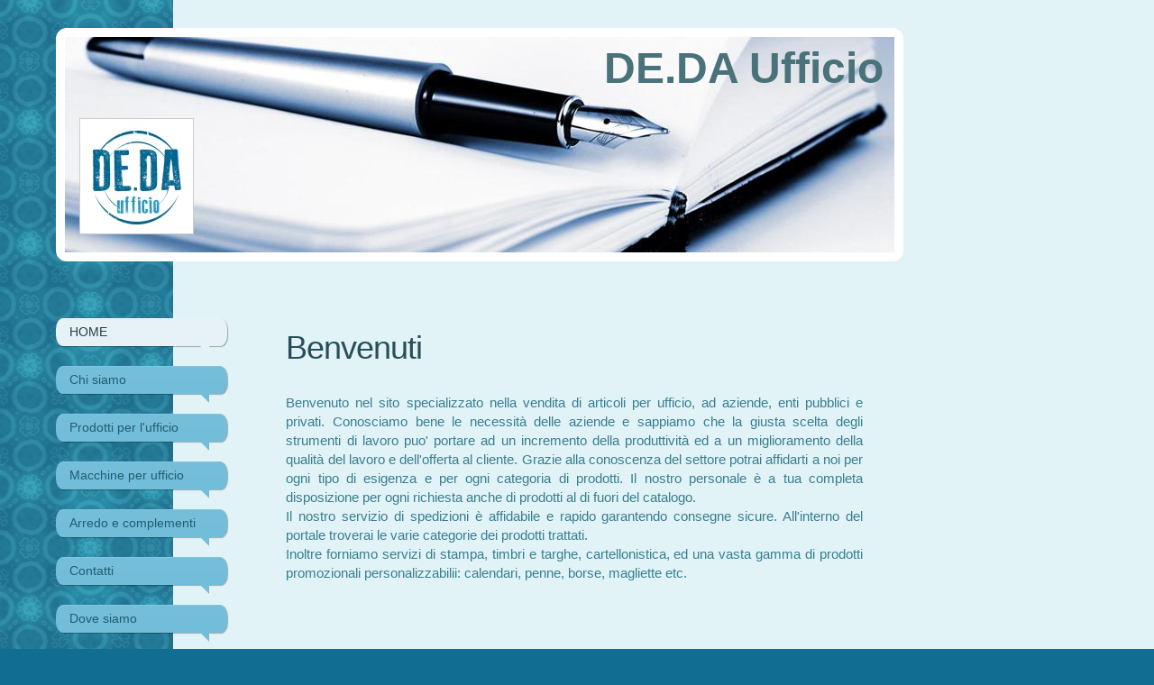

--- FILE ---
content_type: text/html; charset=UTF-8
request_url: https://www.dedaufficio.com/
body_size: 5767
content:
<!DOCTYPE html>
<html lang="it"  ><head prefix="og: http://ogp.me/ns# fb: http://ogp.me/ns/fb# business: http://ogp.me/ns/business#">
    <meta http-equiv="Content-Type" content="text/html; charset=utf-8"/>
    <meta name="generator" content="IONOS MyWebsite"/>
        
    <link rel="dns-prefetch" href="//cdn.website-start.de/"/>
    <link rel="dns-prefetch" href="//104.mod.mywebsite-editor.com"/>
    <link rel="dns-prefetch" href="https://104.sb.mywebsite-editor.com/"/>
    <link rel="shortcut icon" href="https://www.dedaufficio.com/s/misc/favicon.png?1570011084"/>
        <title>DE.DA Ufficio - HOME</title>
    <style type="text/css">@media screen and (max-device-width: 1024px) {.diyw a.switchViewWeb {display: inline !important;}}</style>
    <style type="text/css">@media screen and (min-device-width: 1024px) {
            .mediumScreenDisabled { display:block }
            .smallScreenDisabled { display:block }
        }
        @media screen and (max-device-width: 1024px) { .mediumScreenDisabled { display:none } }
        @media screen and (max-device-width: 568px) { .smallScreenDisabled { display:none } }
                @media screen and (min-width: 1024px) {
            .mobilepreview .mediumScreenDisabled { display:block }
            .mobilepreview .smallScreenDisabled { display:block }
        }
        @media screen and (max-width: 1024px) { .mobilepreview .mediumScreenDisabled { display:none } }
        @media screen and (max-width: 568px) { .mobilepreview .smallScreenDisabled { display:none } }</style>
    <meta name="viewport" content="width=device-width, initial-scale=1, maximum-scale=1, minimal-ui"/>

<meta name="format-detection" content="telephone=no"/>
        <meta name="keywords" content="de.da. ufficio, cancelleria, macchine per ufficio, arredo e complementi, catalogo, deda ufficio"/>
            <meta name="description" content="De.Da Ufficio - prodotti per l'ufficio, cancelleria, arredo e complementi, deda ufficio"/>
            <meta name="robots" content="index,follow"/>
        <link href="//cdn.website-start.de/templates/2029/style.css?1758547156484" rel="stylesheet" type="text/css"/>
    <link href="https://www.dedaufficio.com/s/style/theming.css?1707321254" rel="stylesheet" type="text/css"/>
    <link href="//cdn.website-start.de/app/cdn/min/group/web.css?1758547156484" rel="stylesheet" type="text/css"/>
<link href="//cdn.website-start.de/app/cdn/min/moduleserver/css/it_IT/common,socialbookmark,shoppingbasket?1758547156484" rel="stylesheet" type="text/css"/>
    <link href="//cdn.website-start.de/app/cdn/min/group/mobilenavigation.css?1758547156484" rel="stylesheet" type="text/css"/>
    <link href="https://104.sb.mywebsite-editor.com/app/logstate2-css.php?site=284211140&amp;t=1769143286" rel="stylesheet" type="text/css"/>

<script type="text/javascript">
    /* <![CDATA[ */
var stagingMode = '';
    /* ]]> */
</script>
<script src="https://104.sb.mywebsite-editor.com/app/logstate-js.php?site=284211140&amp;t=1769143286"></script>

    <link href="//cdn.website-start.de/templates/2029/print.css?1758547156484" rel="stylesheet" media="print" type="text/css"/>
    <script type="text/javascript">
    /* <![CDATA[ */
    var systemurl = 'https://104.sb.mywebsite-editor.com/';
    var webPath = '/';
    var proxyName = '';
    var webServerName = 'www.dedaufficio.com';
    var sslServerUrl = 'https://www.dedaufficio.com';
    var nonSslServerUrl = 'http://www.dedaufficio.com';
    var webserverProtocol = 'http://';
    var nghScriptsUrlPrefix = '//104.mod.mywebsite-editor.com';
    var sessionNamespace = 'DIY_SB';
    var jimdoData = {
        cdnUrl:  '//cdn.website-start.de/',
        messages: {
            lightBox: {
    image : 'Immagine',
    of: 'di'
}

        },
        isTrial: 0,
        pageId: 1565801    };
    var script_basisID = "284211140";

    diy = window.diy || {};
    diy.web = diy.web || {};

        diy.web.jsBaseUrl = "//cdn.website-start.de/s/build/";

    diy.context = diy.context || {};
    diy.context.type = diy.context.type || 'web';
    /* ]]> */
</script>

<script type="text/javascript" src="//cdn.website-start.de/app/cdn/min/group/web.js?1758547156484" crossorigin="anonymous"></script><script type="text/javascript" src="//cdn.website-start.de/s/build/web.bundle.js?1758547156484" crossorigin="anonymous"></script><script type="text/javascript" src="//cdn.website-start.de/app/cdn/min/group/mobilenavigation.js?1758547156484" crossorigin="anonymous"></script><script src="//cdn.website-start.de/app/cdn/min/moduleserver/js/it_IT/common,socialbookmark,shoppingbasket?1758547156484"></script>
<script type="text/javascript" src="https://cdn.website-start.de/proxy/apps/static/resource/dependencies/"></script><script type="text/javascript">
                    if (typeof require !== 'undefined') {
                        require.config({
                            waitSeconds : 10,
                            baseUrl : 'https://cdn.website-start.de/proxy/apps/static/js/'
                        });
                    }
                </script><script type="text/javascript" src="//cdn.website-start.de/app/cdn/min/group/pfcsupport.js?1758547156484" crossorigin="anonymous"></script>    <meta property="og:type" content="business.business"/>
    <meta property="og:url" content="https://www.dedaufficio.com/"/>
    <meta property="og:title" content="DE.DA Ufficio - HOME"/>
            <meta property="og:description" content="De.Da Ufficio - prodotti per l'ufficio, cancelleria, arredo e complementi, deda ufficio"/>
                <meta property="og:image" content="https://www.dedaufficio.com/s/misc/logo.jpg?t=1763523653"/>
        <meta property="business:contact_data:country_name" content="Italia"/>
    <meta property="business:contact_data:street_address" content="Portuense 956"/>
    <meta property="business:contact_data:locality" content="Roma"/>
    <meta property="business:contact_data:region" content="Roma"/>
    <meta property="business:contact_data:email" content="info@dedaufficio.it"/>
    <meta property="business:contact_data:postal_code" content="00148"/>
    <meta property="business:contact_data:phone_number" content="+39 0694368940"/>
    <meta property="business:contact_data:fax_number" content="+39 0694368940"/>
    
</head>


<body class="body diyBgActive  startpage cc-pagemode-default diyfeNoSidebar diy-market-it_IT" data-pageid="1565801" id="page-1565801">
    
    <div class="diyw">
        <div class="diyweb diywebSingleNav">
	<div class="diyfeMobileNav">
		
<nav id="diyfeMobileNav" class="diyfeCA diyfeCA2" role="navigation">
    <a title="Apri/Chiudi navigazione">Apri/Chiudi navigazione</a>
    <ul class="mainNav1"><li class="current hasSubNavigation"><a data-page-id="1565801" href="https://www.dedaufficio.com/" class="current level_1"><span>HOME</span></a></li><li class=" hasSubNavigation"><a data-page-id="1565802" href="https://www.dedaufficio.com/chi-siamo/" class=" level_1"><span>Chi siamo</span></a></li><li class=" hasSubNavigation"><a data-page-id="1566762" href="https://www.dedaufficio.com/prodotti-per-l-ufficio/" class=" level_1"><span>Prodotti per l'ufficio</span></a></li><li class=" hasSubNavigation"><a data-page-id="1585075" href="https://www.dedaufficio.com/macchine-per-ufficio/" class=" level_1"><span>Macchine per ufficio</span></a></li><li class=" hasSubNavigation"><a data-page-id="1577273" href="https://www.dedaufficio.com/arredo-e-complementi/" class=" level_1"><span>Arredo e complementi</span></a></li><li class=" hasSubNavigation"><a data-page-id="1565803" href="https://www.dedaufficio.com/contatti/" class=" level_1"><span>Contatti</span></a></li><li class=" hasSubNavigation"><a data-page-id="1565876" href="https://www.dedaufficio.com/dove-siamo/" class=" level_1"><span>Dove siamo</span></a></li><li class=" hasSubNavigation"><a data-page-id="2047814" href="https://www.dedaufficio.com/cataloghi/" class=" level_1"><span>Cataloghi</span></a></li><li class=" hasSubNavigation"><a data-page-id="2047815" href="https://www.dedaufficio.com/shop/" class=" level_1"><span>SHOP</span></a></li></ul></nav>
	</div>
	<div class="diywebContainer diyfeCA diyfeCA1">
		<div class="diywebEmotionHeader">
			<div class="diywebLiveArea">
				<div class="diywebGutter">
					
<style type="text/css" media="all">
.diyw div#emotion-header {
        max-width: 920px;
        max-height: 239px;
                background: #eeeeee;
    }

.diyw div#emotion-header-title-bg {
    left: 0%;
    top: 43%;
    width: 100%;
    height: 14%;

    background-color: #fd040a;
    opacity: 0.50;
    filter: alpha(opacity = 50);
    display: none;}
.diyw img#emotion-header-logo {
    left: 1.72%;
    top: 37.92%;
    background: transparent;
            width: 13.59%;
        height: 53.14%;
                border: 1px solid #CCCCCC;
        padding: 0px;
        }

.diyw div#emotion-header strong#emotion-header-title {
    left: 8%;
    top: 42%;
    color: #49727a;
        font: normal bold 48px/120% Arial, Helvetica, sans-serif;
}

.diyw div#emotion-no-bg-container{
    max-height: 239px;
}

.diyw div#emotion-no-bg-container .emotion-no-bg-height {
    margin-top: 25.98%;
}
</style>
<div id="emotion-header" data-action="loadView" data-params="active" data-imagescount="1">
            <img src="https://www.dedaufficio.com/s/img/emotionheader.jpg?1418143441.920px.239px" id="emotion-header-img" alt=""/>
            
        <div id="ehSlideshowPlaceholder">
            <div id="ehSlideShow">
                <div class="slide-container">
                                        <div style="background-color: #eeeeee">
                            <img src="https://www.dedaufficio.com/s/img/emotionheader.jpg?1418143441.920px.239px" alt=""/>
                        </div>
                                    </div>
            </div>
        </div>


        <script type="text/javascript">
        //<![CDATA[
                diy.module.emotionHeader.slideShow.init({ slides: [{"url":"https:\/\/www.dedaufficio.com\/s\/img\/emotionheader.jpg?1418143441.920px.239px","image_alt":"","bgColor":"#eeeeee"}] });
        //]]>
        </script>

    
                        <a href="https://www.dedaufficio.com/">
        
                    <img id="emotion-header-logo" src="https://www.dedaufficio.com/s/misc/logo.jpg?t=1763523653" alt=""/>
        
                    </a>
            
    
            <strong id="emotion-header-title" style="text-align: left">DE.DA Ufficio</strong>
                    <div class="notranslate">
                <svg xmlns="http://www.w3.org/2000/svg" version="1.1" id="emotion-header-title-svg" viewBox="0 0 920 239" preserveAspectRatio="xMinYMin meet"><text style="font-family:Arial, Helvetica, sans-serif;font-size:48px;font-style:normal;font-weight:bold;fill:#49727a;line-height:1.2em;"><tspan x="0" style="text-anchor: start" dy="0.95em">DE.DA Ufficio</tspan></text></svg>
            </div>
            
    
    <script type="text/javascript">
    //<![CDATA[
    (function ($) {
        function enableSvgTitle() {
                        var titleSvg = $('svg#emotion-header-title-svg'),
                titleHtml = $('#emotion-header-title'),
                emoWidthAbs = 920,
                emoHeightAbs = 239,
                offsetParent,
                titlePosition,
                svgBoxWidth,
                svgBoxHeight;

                        if (titleSvg.length && titleHtml.length) {
                offsetParent = titleHtml.offsetParent();
                titlePosition = titleHtml.position();
                svgBoxWidth = titleHtml.width();
                svgBoxHeight = titleHtml.height();

                                titleSvg.get(0).setAttribute('viewBox', '0 0 ' + svgBoxWidth + ' ' + svgBoxHeight);
                titleSvg.css({
                   left: Math.roundTo(100 * titlePosition.left / offsetParent.width(), 3) + '%',
                   top: Math.roundTo(100 * titlePosition.top / offsetParent.height(), 3) + '%',
                   width: Math.roundTo(100 * svgBoxWidth / emoWidthAbs, 3) + '%',
                   height: Math.roundTo(100 * svgBoxHeight / emoHeightAbs, 3) + '%'
                });

                titleHtml.css('visibility','hidden');
                titleSvg.css('visibility','visible');
            }
        }

        
            var posFunc = function($, overrideSize) {
                var elems = [], containerWidth, containerHeight;
                                    elems.push({
                        selector: '#emotion-header-title',
                        overrideSize: true,
                        horPos: 98,
                        vertPos: 3                    });
                    lastTitleWidth = $('#emotion-header-title').width();
                                                elems.push({
                    selector: '#emotion-header-title-bg',
                    horPos: 0,
                    vertPos: 50                });
                                
                containerWidth = parseInt('920');
                containerHeight = parseInt('239');

                for (var i = 0; i < elems.length; ++i) {
                    var el = elems[i],
                        $el = $(el.selector),
                        pos = {
                            left: el.horPos,
                            top: el.vertPos
                        };
                    if (!$el.length) continue;
                    var anchorPos = $el.anchorPosition();
                    anchorPos.$container = $('#emotion-header');

                    if (overrideSize === true || el.overrideSize === true) {
                        anchorPos.setContainerSize(containerWidth, containerHeight);
                    } else {
                        anchorPos.setContainerSize(null, null);
                    }

                    var pxPos = anchorPos.fromAnchorPosition(pos),
                        pcPos = anchorPos.toPercentPosition(pxPos);

                    var elPos = {};
                    if (!isNaN(parseFloat(pcPos.top)) && isFinite(pcPos.top)) {
                        elPos.top = pcPos.top + '%';
                    }
                    if (!isNaN(parseFloat(pcPos.left)) && isFinite(pcPos.left)) {
                        elPos.left = pcPos.left + '%';
                    }
                    $el.css(elPos);
                }

                // switch to svg title
                enableSvgTitle();
            };

                        var $emotionImg = jQuery('#emotion-header-img');
            if ($emotionImg.length > 0) {
                // first position the element based on stored size
                posFunc(jQuery, true);

                // trigger reposition using the real size when the element is loaded
                var ehLoadEvTriggered = false;
                $emotionImg.one('load', function(){
                    posFunc(jQuery);
                    ehLoadEvTriggered = true;
                                        diy.module.emotionHeader.slideShow.start();
                                    }).each(function() {
                                        if(this.complete || typeof this.complete === 'undefined') {
                        jQuery(this).load();
                    }
                });

                                noLoadTriggeredTimeoutId = setTimeout(function() {
                    if (!ehLoadEvTriggered) {
                        posFunc(jQuery);
                    }
                    window.clearTimeout(noLoadTriggeredTimeoutId)
                }, 5000);//after 5 seconds
            } else {
                jQuery(function(){
                    posFunc(jQuery);
                });
            }

                        if (jQuery.isBrowser && jQuery.isBrowser.ie8) {
                var longTitleRepositionCalls = 0;
                longTitleRepositionInterval = setInterval(function() {
                    if (lastTitleWidth > 0 && lastTitleWidth != jQuery('#emotion-header-title').width()) {
                        posFunc(jQuery);
                    }
                    longTitleRepositionCalls++;
                    // try this for 5 seconds
                    if (longTitleRepositionCalls === 5) {
                        window.clearInterval(longTitleRepositionInterval);
                    }
                }, 1000);//each 1 second
            }

            }(jQuery));
    //]]>
    </script>

    </div>

				</div>
			</div>
		</div>
		<div class="diywebContent">
			<div class="diywebLiveArea">
				<div class="diywebNav diywebNav123">
					<div class="diywebGutter">
						<div class="webnavigation"><ul id="mainNav1" class="mainNav1"><li class="navTopItemGroup_1"><a data-page-id="1565801" href="https://www.dedaufficio.com/" class="current level_1"><span>HOME</span></a></li><li class="navTopItemGroup_2"><a data-page-id="1565802" href="https://www.dedaufficio.com/chi-siamo/" class="level_1"><span>Chi siamo</span></a></li><li class="navTopItemGroup_3"><a data-page-id="1566762" href="https://www.dedaufficio.com/prodotti-per-l-ufficio/" class="level_1"><span>Prodotti per l'ufficio</span></a></li><li class="navTopItemGroup_4"><a data-page-id="1585075" href="https://www.dedaufficio.com/macchine-per-ufficio/" class="level_1"><span>Macchine per ufficio</span></a></li><li class="navTopItemGroup_5"><a data-page-id="1577273" href="https://www.dedaufficio.com/arredo-e-complementi/" class="level_1"><span>Arredo e complementi</span></a></li><li class="navTopItemGroup_6"><a data-page-id="1565803" href="https://www.dedaufficio.com/contatti/" class="level_1"><span>Contatti</span></a></li><li class="navTopItemGroup_7"><a data-page-id="1565876" href="https://www.dedaufficio.com/dove-siamo/" class="level_1"><span>Dove siamo</span></a></li><li class="navTopItemGroup_8"><a data-page-id="2047814" href="https://www.dedaufficio.com/cataloghi/" class="level_1"><span>Cataloghi</span></a></li><li class="navTopItemGroup_9"><a data-page-id="2047815" href="https://www.dedaufficio.com/shop/" class="level_1"><span>SHOP</span></a></li></ul></div>
					</div>
				</div>
				<div class="diywebMain">
					<div class="diywebNav diywebNavMain diywebNav123">
						<div class="diywebGutter">
							<div class="webnavigation"><ul id="mainNav1" class="mainNav1"><li class="navTopItemGroup_1"><a data-page-id="1565801" href="https://www.dedaufficio.com/" class="current level_1"><span>HOME</span></a></li><li class="navTopItemGroup_2"><a data-page-id="1565802" href="https://www.dedaufficio.com/chi-siamo/" class="level_1"><span>Chi siamo</span></a></li><li class="navTopItemGroup_3"><a data-page-id="1566762" href="https://www.dedaufficio.com/prodotti-per-l-ufficio/" class="level_1"><span>Prodotti per l'ufficio</span></a></li><li class="navTopItemGroup_4"><a data-page-id="1585075" href="https://www.dedaufficio.com/macchine-per-ufficio/" class="level_1"><span>Macchine per ufficio</span></a></li><li class="navTopItemGroup_5"><a data-page-id="1577273" href="https://www.dedaufficio.com/arredo-e-complementi/" class="level_1"><span>Arredo e complementi</span></a></li><li class="navTopItemGroup_6"><a data-page-id="1565803" href="https://www.dedaufficio.com/contatti/" class="level_1"><span>Contatti</span></a></li><li class="navTopItemGroup_7"><a data-page-id="1565876" href="https://www.dedaufficio.com/dove-siamo/" class="level_1"><span>Dove siamo</span></a></li><li class="navTopItemGroup_8"><a data-page-id="2047814" href="https://www.dedaufficio.com/cataloghi/" class="level_1"><span>Cataloghi</span></a></li><li class="navTopItemGroup_9"><a data-page-id="2047815" href="https://www.dedaufficio.com/shop/" class="level_1"><span>SHOP</span></a></li></ul></div>
						</div>
					</div>
					<div class="diywebGutter">
						
        <div id="content_area">
        	<div id="content_start"></div>
        	
        
        <div id="matrix_1586962" class="sortable-matrix" data-matrixId="1586962"><div class="n module-type-header diyfeLiveArea "> <h1><span class="diyfeDecoration">Benvenuti</span></h1> </div><div class="n module-type-text diyfeLiveArea "> <p style="text-align: justify;">Benvenuto nel sito specializzato nella vendita di articoli per ufficio, ad aziende, enti pubblici e privati. Conosciamo bene le necessità delle aziende e sappiamo che
la giusta scelta degli strumenti di lavoro puo' portare ad un incremento della produttività ed a un miglioramento della qualità del lavoro e dell'offerta al cliente. Grazie alla conoscenza del
settore potrai affidarti a noi per ogni tipo di esigenza e per ogni categoria di prodotti. Il nostro personale è a tua completa disposizione per ogni richiesta anche di prodotti al di fuori del
catalogo.</p>
<p style="text-align: justify;">Il nostro servizio di spedizioni è affidabile e rapido garantendo consegne sicure. All'interno del portale troverai le varie categorie dei prodotti trattati.</p>
<p style="text-align: justify;">Inoltre forniamo servizi di stampa, timbri e targhe, cartellonistica, ed una vasta gamma di prodotti promozionali personalizzabilii: calendari, penne, borse, magliette
etc. </p> </div></div>
        
        
        </div>
					</div>
				</div>
				<div class="diywebSecondary diyfeCA diyfeCA3">
					<div class="diywebSidebar">
						<div class="diywebGutter">
							
						</div>
					</div><!-- .diywebSidebar -->
				</div>
			</div>
		</div><!-- .diywebContent -->
		<div class="diywebFooter">
			<div class="diywebLiveArea">
				<div class="diywebPullRight">
					<div id="contentfooter">
    <div class="leftrow">
                        <a rel="nofollow" href="javascript:window.print();">
                    <img class="inline" height="14" width="18" src="//cdn.website-start.de/s/img/cc/printer.gif" alt=""/>
                    Stampa                </a> <span class="footer-separator">|</span>
                <a href="https://www.dedaufficio.com/sitemap/">Mappa del sito</a>
                        <br/> © DE.DA Ufficio s.r.l. Via Bergamo 43 00198 Roma
            </div>
    <script type="text/javascript">
        window.diy.ux.Captcha.locales = {
            generateNewCode: 'Genera nuovo codice',
            enterCode: 'Inserisci il codice'
        };
        window.diy.ux.Cap2.locales = {
            generateNewCode: 'Genera nuovo codice',
            enterCode: 'Inserisci il codice'
        };
    </script>
    <div class="rightrow">
                    <span class="loggedout">
                <a rel="nofollow" id="login" href="https://login.1and1-editor.com/284211140/www.dedaufficio.com/it?pageId=1565801">
                    Accedi                </a>
            </span>
                <p><a class="diyw switchViewWeb" href="javascript:switchView('desktop');">Vista web</a><a class="diyw switchViewMobile" href="javascript:switchView('mobile');"> Vista Mobile</a></p>
                <span class="loggedin">
            <a rel="nofollow" id="logout" href="https://104.sb.mywebsite-editor.com/app/cms/logout.php">Esci</a> <span class="footer-separator">|</span>
            <a rel="nofollow" id="edit" href="https://104.sb.mywebsite-editor.com/app/284211140/1565801/">Modifica pagina</a>
        </span>
    </div>
</div>
            <div id="loginbox" class="hidden">
                <script type="text/javascript">
                    /* <![CDATA[ */
                    function forgotpw_popup() {
                        var url = 'https://password.1and1.it/xml/request/RequestStart';
                        fenster = window.open(url, "fenster1", "width=600,height=400,status=yes,scrollbars=yes,resizable=yes");
                        // IE8 doesn't return the window reference instantly or at all.
                        // It may appear the call failed and fenster is null
                        if (fenster && fenster.focus) {
                            fenster.focus();
                        }
                    }
                    /* ]]> */
                </script>
                                <img class="logo" src="//cdn.website-start.de/s/img/logo.gif" alt="IONOS" title="IONOS"/>

                <div id="loginboxOuter"></div>
            </div>
        

				</div>
			</div>
		</div><!-- .diywebFooter -->
	</div><!-- .diywebContainer -->
</div><!-- .diyweb -->    </div>

    
    </body>


<!-- rendered at Wed, 19 Nov 2025 04:40:53 +0100 -->
</html>
